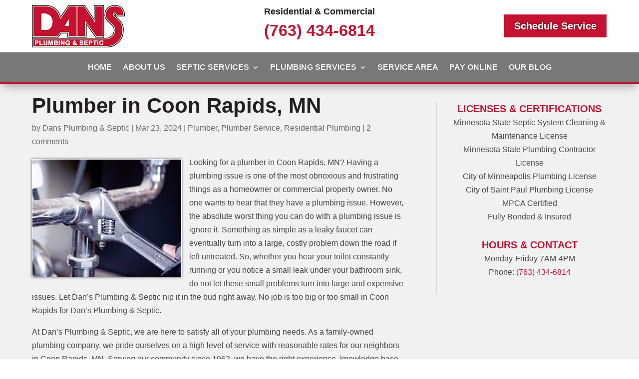

--- FILE ---
content_type: text/html; charset=utf-8
request_url: https://www.google.com/recaptcha/api2/anchor?ar=1&k=6LcDLXciAAAAAEAVv0eBqvzTaPTB9KhtKxiV4rut&co=aHR0cHM6Ly93d3cuZGFuc3BsdW1iaW5nYW5kc2VwdGljLmNvbTo0NDM.&hl=en&v=PoyoqOPhxBO7pBk68S4YbpHZ&size=invisible&anchor-ms=20000&execute-ms=30000&cb=x52r707wb0mr
body_size: 49948
content:
<!DOCTYPE HTML><html dir="ltr" lang="en"><head><meta http-equiv="Content-Type" content="text/html; charset=UTF-8">
<meta http-equiv="X-UA-Compatible" content="IE=edge">
<title>reCAPTCHA</title>
<style type="text/css">
/* cyrillic-ext */
@font-face {
  font-family: 'Roboto';
  font-style: normal;
  font-weight: 400;
  font-stretch: 100%;
  src: url(//fonts.gstatic.com/s/roboto/v48/KFO7CnqEu92Fr1ME7kSn66aGLdTylUAMa3GUBHMdazTgWw.woff2) format('woff2');
  unicode-range: U+0460-052F, U+1C80-1C8A, U+20B4, U+2DE0-2DFF, U+A640-A69F, U+FE2E-FE2F;
}
/* cyrillic */
@font-face {
  font-family: 'Roboto';
  font-style: normal;
  font-weight: 400;
  font-stretch: 100%;
  src: url(//fonts.gstatic.com/s/roboto/v48/KFO7CnqEu92Fr1ME7kSn66aGLdTylUAMa3iUBHMdazTgWw.woff2) format('woff2');
  unicode-range: U+0301, U+0400-045F, U+0490-0491, U+04B0-04B1, U+2116;
}
/* greek-ext */
@font-face {
  font-family: 'Roboto';
  font-style: normal;
  font-weight: 400;
  font-stretch: 100%;
  src: url(//fonts.gstatic.com/s/roboto/v48/KFO7CnqEu92Fr1ME7kSn66aGLdTylUAMa3CUBHMdazTgWw.woff2) format('woff2');
  unicode-range: U+1F00-1FFF;
}
/* greek */
@font-face {
  font-family: 'Roboto';
  font-style: normal;
  font-weight: 400;
  font-stretch: 100%;
  src: url(//fonts.gstatic.com/s/roboto/v48/KFO7CnqEu92Fr1ME7kSn66aGLdTylUAMa3-UBHMdazTgWw.woff2) format('woff2');
  unicode-range: U+0370-0377, U+037A-037F, U+0384-038A, U+038C, U+038E-03A1, U+03A3-03FF;
}
/* math */
@font-face {
  font-family: 'Roboto';
  font-style: normal;
  font-weight: 400;
  font-stretch: 100%;
  src: url(//fonts.gstatic.com/s/roboto/v48/KFO7CnqEu92Fr1ME7kSn66aGLdTylUAMawCUBHMdazTgWw.woff2) format('woff2');
  unicode-range: U+0302-0303, U+0305, U+0307-0308, U+0310, U+0312, U+0315, U+031A, U+0326-0327, U+032C, U+032F-0330, U+0332-0333, U+0338, U+033A, U+0346, U+034D, U+0391-03A1, U+03A3-03A9, U+03B1-03C9, U+03D1, U+03D5-03D6, U+03F0-03F1, U+03F4-03F5, U+2016-2017, U+2034-2038, U+203C, U+2040, U+2043, U+2047, U+2050, U+2057, U+205F, U+2070-2071, U+2074-208E, U+2090-209C, U+20D0-20DC, U+20E1, U+20E5-20EF, U+2100-2112, U+2114-2115, U+2117-2121, U+2123-214F, U+2190, U+2192, U+2194-21AE, U+21B0-21E5, U+21F1-21F2, U+21F4-2211, U+2213-2214, U+2216-22FF, U+2308-230B, U+2310, U+2319, U+231C-2321, U+2336-237A, U+237C, U+2395, U+239B-23B7, U+23D0, U+23DC-23E1, U+2474-2475, U+25AF, U+25B3, U+25B7, U+25BD, U+25C1, U+25CA, U+25CC, U+25FB, U+266D-266F, U+27C0-27FF, U+2900-2AFF, U+2B0E-2B11, U+2B30-2B4C, U+2BFE, U+3030, U+FF5B, U+FF5D, U+1D400-1D7FF, U+1EE00-1EEFF;
}
/* symbols */
@font-face {
  font-family: 'Roboto';
  font-style: normal;
  font-weight: 400;
  font-stretch: 100%;
  src: url(//fonts.gstatic.com/s/roboto/v48/KFO7CnqEu92Fr1ME7kSn66aGLdTylUAMaxKUBHMdazTgWw.woff2) format('woff2');
  unicode-range: U+0001-000C, U+000E-001F, U+007F-009F, U+20DD-20E0, U+20E2-20E4, U+2150-218F, U+2190, U+2192, U+2194-2199, U+21AF, U+21E6-21F0, U+21F3, U+2218-2219, U+2299, U+22C4-22C6, U+2300-243F, U+2440-244A, U+2460-24FF, U+25A0-27BF, U+2800-28FF, U+2921-2922, U+2981, U+29BF, U+29EB, U+2B00-2BFF, U+4DC0-4DFF, U+FFF9-FFFB, U+10140-1018E, U+10190-1019C, U+101A0, U+101D0-101FD, U+102E0-102FB, U+10E60-10E7E, U+1D2C0-1D2D3, U+1D2E0-1D37F, U+1F000-1F0FF, U+1F100-1F1AD, U+1F1E6-1F1FF, U+1F30D-1F30F, U+1F315, U+1F31C, U+1F31E, U+1F320-1F32C, U+1F336, U+1F378, U+1F37D, U+1F382, U+1F393-1F39F, U+1F3A7-1F3A8, U+1F3AC-1F3AF, U+1F3C2, U+1F3C4-1F3C6, U+1F3CA-1F3CE, U+1F3D4-1F3E0, U+1F3ED, U+1F3F1-1F3F3, U+1F3F5-1F3F7, U+1F408, U+1F415, U+1F41F, U+1F426, U+1F43F, U+1F441-1F442, U+1F444, U+1F446-1F449, U+1F44C-1F44E, U+1F453, U+1F46A, U+1F47D, U+1F4A3, U+1F4B0, U+1F4B3, U+1F4B9, U+1F4BB, U+1F4BF, U+1F4C8-1F4CB, U+1F4D6, U+1F4DA, U+1F4DF, U+1F4E3-1F4E6, U+1F4EA-1F4ED, U+1F4F7, U+1F4F9-1F4FB, U+1F4FD-1F4FE, U+1F503, U+1F507-1F50B, U+1F50D, U+1F512-1F513, U+1F53E-1F54A, U+1F54F-1F5FA, U+1F610, U+1F650-1F67F, U+1F687, U+1F68D, U+1F691, U+1F694, U+1F698, U+1F6AD, U+1F6B2, U+1F6B9-1F6BA, U+1F6BC, U+1F6C6-1F6CF, U+1F6D3-1F6D7, U+1F6E0-1F6EA, U+1F6F0-1F6F3, U+1F6F7-1F6FC, U+1F700-1F7FF, U+1F800-1F80B, U+1F810-1F847, U+1F850-1F859, U+1F860-1F887, U+1F890-1F8AD, U+1F8B0-1F8BB, U+1F8C0-1F8C1, U+1F900-1F90B, U+1F93B, U+1F946, U+1F984, U+1F996, U+1F9E9, U+1FA00-1FA6F, U+1FA70-1FA7C, U+1FA80-1FA89, U+1FA8F-1FAC6, U+1FACE-1FADC, U+1FADF-1FAE9, U+1FAF0-1FAF8, U+1FB00-1FBFF;
}
/* vietnamese */
@font-face {
  font-family: 'Roboto';
  font-style: normal;
  font-weight: 400;
  font-stretch: 100%;
  src: url(//fonts.gstatic.com/s/roboto/v48/KFO7CnqEu92Fr1ME7kSn66aGLdTylUAMa3OUBHMdazTgWw.woff2) format('woff2');
  unicode-range: U+0102-0103, U+0110-0111, U+0128-0129, U+0168-0169, U+01A0-01A1, U+01AF-01B0, U+0300-0301, U+0303-0304, U+0308-0309, U+0323, U+0329, U+1EA0-1EF9, U+20AB;
}
/* latin-ext */
@font-face {
  font-family: 'Roboto';
  font-style: normal;
  font-weight: 400;
  font-stretch: 100%;
  src: url(//fonts.gstatic.com/s/roboto/v48/KFO7CnqEu92Fr1ME7kSn66aGLdTylUAMa3KUBHMdazTgWw.woff2) format('woff2');
  unicode-range: U+0100-02BA, U+02BD-02C5, U+02C7-02CC, U+02CE-02D7, U+02DD-02FF, U+0304, U+0308, U+0329, U+1D00-1DBF, U+1E00-1E9F, U+1EF2-1EFF, U+2020, U+20A0-20AB, U+20AD-20C0, U+2113, U+2C60-2C7F, U+A720-A7FF;
}
/* latin */
@font-face {
  font-family: 'Roboto';
  font-style: normal;
  font-weight: 400;
  font-stretch: 100%;
  src: url(//fonts.gstatic.com/s/roboto/v48/KFO7CnqEu92Fr1ME7kSn66aGLdTylUAMa3yUBHMdazQ.woff2) format('woff2');
  unicode-range: U+0000-00FF, U+0131, U+0152-0153, U+02BB-02BC, U+02C6, U+02DA, U+02DC, U+0304, U+0308, U+0329, U+2000-206F, U+20AC, U+2122, U+2191, U+2193, U+2212, U+2215, U+FEFF, U+FFFD;
}
/* cyrillic-ext */
@font-face {
  font-family: 'Roboto';
  font-style: normal;
  font-weight: 500;
  font-stretch: 100%;
  src: url(//fonts.gstatic.com/s/roboto/v48/KFO7CnqEu92Fr1ME7kSn66aGLdTylUAMa3GUBHMdazTgWw.woff2) format('woff2');
  unicode-range: U+0460-052F, U+1C80-1C8A, U+20B4, U+2DE0-2DFF, U+A640-A69F, U+FE2E-FE2F;
}
/* cyrillic */
@font-face {
  font-family: 'Roboto';
  font-style: normal;
  font-weight: 500;
  font-stretch: 100%;
  src: url(//fonts.gstatic.com/s/roboto/v48/KFO7CnqEu92Fr1ME7kSn66aGLdTylUAMa3iUBHMdazTgWw.woff2) format('woff2');
  unicode-range: U+0301, U+0400-045F, U+0490-0491, U+04B0-04B1, U+2116;
}
/* greek-ext */
@font-face {
  font-family: 'Roboto';
  font-style: normal;
  font-weight: 500;
  font-stretch: 100%;
  src: url(//fonts.gstatic.com/s/roboto/v48/KFO7CnqEu92Fr1ME7kSn66aGLdTylUAMa3CUBHMdazTgWw.woff2) format('woff2');
  unicode-range: U+1F00-1FFF;
}
/* greek */
@font-face {
  font-family: 'Roboto';
  font-style: normal;
  font-weight: 500;
  font-stretch: 100%;
  src: url(//fonts.gstatic.com/s/roboto/v48/KFO7CnqEu92Fr1ME7kSn66aGLdTylUAMa3-UBHMdazTgWw.woff2) format('woff2');
  unicode-range: U+0370-0377, U+037A-037F, U+0384-038A, U+038C, U+038E-03A1, U+03A3-03FF;
}
/* math */
@font-face {
  font-family: 'Roboto';
  font-style: normal;
  font-weight: 500;
  font-stretch: 100%;
  src: url(//fonts.gstatic.com/s/roboto/v48/KFO7CnqEu92Fr1ME7kSn66aGLdTylUAMawCUBHMdazTgWw.woff2) format('woff2');
  unicode-range: U+0302-0303, U+0305, U+0307-0308, U+0310, U+0312, U+0315, U+031A, U+0326-0327, U+032C, U+032F-0330, U+0332-0333, U+0338, U+033A, U+0346, U+034D, U+0391-03A1, U+03A3-03A9, U+03B1-03C9, U+03D1, U+03D5-03D6, U+03F0-03F1, U+03F4-03F5, U+2016-2017, U+2034-2038, U+203C, U+2040, U+2043, U+2047, U+2050, U+2057, U+205F, U+2070-2071, U+2074-208E, U+2090-209C, U+20D0-20DC, U+20E1, U+20E5-20EF, U+2100-2112, U+2114-2115, U+2117-2121, U+2123-214F, U+2190, U+2192, U+2194-21AE, U+21B0-21E5, U+21F1-21F2, U+21F4-2211, U+2213-2214, U+2216-22FF, U+2308-230B, U+2310, U+2319, U+231C-2321, U+2336-237A, U+237C, U+2395, U+239B-23B7, U+23D0, U+23DC-23E1, U+2474-2475, U+25AF, U+25B3, U+25B7, U+25BD, U+25C1, U+25CA, U+25CC, U+25FB, U+266D-266F, U+27C0-27FF, U+2900-2AFF, U+2B0E-2B11, U+2B30-2B4C, U+2BFE, U+3030, U+FF5B, U+FF5D, U+1D400-1D7FF, U+1EE00-1EEFF;
}
/* symbols */
@font-face {
  font-family: 'Roboto';
  font-style: normal;
  font-weight: 500;
  font-stretch: 100%;
  src: url(//fonts.gstatic.com/s/roboto/v48/KFO7CnqEu92Fr1ME7kSn66aGLdTylUAMaxKUBHMdazTgWw.woff2) format('woff2');
  unicode-range: U+0001-000C, U+000E-001F, U+007F-009F, U+20DD-20E0, U+20E2-20E4, U+2150-218F, U+2190, U+2192, U+2194-2199, U+21AF, U+21E6-21F0, U+21F3, U+2218-2219, U+2299, U+22C4-22C6, U+2300-243F, U+2440-244A, U+2460-24FF, U+25A0-27BF, U+2800-28FF, U+2921-2922, U+2981, U+29BF, U+29EB, U+2B00-2BFF, U+4DC0-4DFF, U+FFF9-FFFB, U+10140-1018E, U+10190-1019C, U+101A0, U+101D0-101FD, U+102E0-102FB, U+10E60-10E7E, U+1D2C0-1D2D3, U+1D2E0-1D37F, U+1F000-1F0FF, U+1F100-1F1AD, U+1F1E6-1F1FF, U+1F30D-1F30F, U+1F315, U+1F31C, U+1F31E, U+1F320-1F32C, U+1F336, U+1F378, U+1F37D, U+1F382, U+1F393-1F39F, U+1F3A7-1F3A8, U+1F3AC-1F3AF, U+1F3C2, U+1F3C4-1F3C6, U+1F3CA-1F3CE, U+1F3D4-1F3E0, U+1F3ED, U+1F3F1-1F3F3, U+1F3F5-1F3F7, U+1F408, U+1F415, U+1F41F, U+1F426, U+1F43F, U+1F441-1F442, U+1F444, U+1F446-1F449, U+1F44C-1F44E, U+1F453, U+1F46A, U+1F47D, U+1F4A3, U+1F4B0, U+1F4B3, U+1F4B9, U+1F4BB, U+1F4BF, U+1F4C8-1F4CB, U+1F4D6, U+1F4DA, U+1F4DF, U+1F4E3-1F4E6, U+1F4EA-1F4ED, U+1F4F7, U+1F4F9-1F4FB, U+1F4FD-1F4FE, U+1F503, U+1F507-1F50B, U+1F50D, U+1F512-1F513, U+1F53E-1F54A, U+1F54F-1F5FA, U+1F610, U+1F650-1F67F, U+1F687, U+1F68D, U+1F691, U+1F694, U+1F698, U+1F6AD, U+1F6B2, U+1F6B9-1F6BA, U+1F6BC, U+1F6C6-1F6CF, U+1F6D3-1F6D7, U+1F6E0-1F6EA, U+1F6F0-1F6F3, U+1F6F7-1F6FC, U+1F700-1F7FF, U+1F800-1F80B, U+1F810-1F847, U+1F850-1F859, U+1F860-1F887, U+1F890-1F8AD, U+1F8B0-1F8BB, U+1F8C0-1F8C1, U+1F900-1F90B, U+1F93B, U+1F946, U+1F984, U+1F996, U+1F9E9, U+1FA00-1FA6F, U+1FA70-1FA7C, U+1FA80-1FA89, U+1FA8F-1FAC6, U+1FACE-1FADC, U+1FADF-1FAE9, U+1FAF0-1FAF8, U+1FB00-1FBFF;
}
/* vietnamese */
@font-face {
  font-family: 'Roboto';
  font-style: normal;
  font-weight: 500;
  font-stretch: 100%;
  src: url(//fonts.gstatic.com/s/roboto/v48/KFO7CnqEu92Fr1ME7kSn66aGLdTylUAMa3OUBHMdazTgWw.woff2) format('woff2');
  unicode-range: U+0102-0103, U+0110-0111, U+0128-0129, U+0168-0169, U+01A0-01A1, U+01AF-01B0, U+0300-0301, U+0303-0304, U+0308-0309, U+0323, U+0329, U+1EA0-1EF9, U+20AB;
}
/* latin-ext */
@font-face {
  font-family: 'Roboto';
  font-style: normal;
  font-weight: 500;
  font-stretch: 100%;
  src: url(//fonts.gstatic.com/s/roboto/v48/KFO7CnqEu92Fr1ME7kSn66aGLdTylUAMa3KUBHMdazTgWw.woff2) format('woff2');
  unicode-range: U+0100-02BA, U+02BD-02C5, U+02C7-02CC, U+02CE-02D7, U+02DD-02FF, U+0304, U+0308, U+0329, U+1D00-1DBF, U+1E00-1E9F, U+1EF2-1EFF, U+2020, U+20A0-20AB, U+20AD-20C0, U+2113, U+2C60-2C7F, U+A720-A7FF;
}
/* latin */
@font-face {
  font-family: 'Roboto';
  font-style: normal;
  font-weight: 500;
  font-stretch: 100%;
  src: url(//fonts.gstatic.com/s/roboto/v48/KFO7CnqEu92Fr1ME7kSn66aGLdTylUAMa3yUBHMdazQ.woff2) format('woff2');
  unicode-range: U+0000-00FF, U+0131, U+0152-0153, U+02BB-02BC, U+02C6, U+02DA, U+02DC, U+0304, U+0308, U+0329, U+2000-206F, U+20AC, U+2122, U+2191, U+2193, U+2212, U+2215, U+FEFF, U+FFFD;
}
/* cyrillic-ext */
@font-face {
  font-family: 'Roboto';
  font-style: normal;
  font-weight: 900;
  font-stretch: 100%;
  src: url(//fonts.gstatic.com/s/roboto/v48/KFO7CnqEu92Fr1ME7kSn66aGLdTylUAMa3GUBHMdazTgWw.woff2) format('woff2');
  unicode-range: U+0460-052F, U+1C80-1C8A, U+20B4, U+2DE0-2DFF, U+A640-A69F, U+FE2E-FE2F;
}
/* cyrillic */
@font-face {
  font-family: 'Roboto';
  font-style: normal;
  font-weight: 900;
  font-stretch: 100%;
  src: url(//fonts.gstatic.com/s/roboto/v48/KFO7CnqEu92Fr1ME7kSn66aGLdTylUAMa3iUBHMdazTgWw.woff2) format('woff2');
  unicode-range: U+0301, U+0400-045F, U+0490-0491, U+04B0-04B1, U+2116;
}
/* greek-ext */
@font-face {
  font-family: 'Roboto';
  font-style: normal;
  font-weight: 900;
  font-stretch: 100%;
  src: url(//fonts.gstatic.com/s/roboto/v48/KFO7CnqEu92Fr1ME7kSn66aGLdTylUAMa3CUBHMdazTgWw.woff2) format('woff2');
  unicode-range: U+1F00-1FFF;
}
/* greek */
@font-face {
  font-family: 'Roboto';
  font-style: normal;
  font-weight: 900;
  font-stretch: 100%;
  src: url(//fonts.gstatic.com/s/roboto/v48/KFO7CnqEu92Fr1ME7kSn66aGLdTylUAMa3-UBHMdazTgWw.woff2) format('woff2');
  unicode-range: U+0370-0377, U+037A-037F, U+0384-038A, U+038C, U+038E-03A1, U+03A3-03FF;
}
/* math */
@font-face {
  font-family: 'Roboto';
  font-style: normal;
  font-weight: 900;
  font-stretch: 100%;
  src: url(//fonts.gstatic.com/s/roboto/v48/KFO7CnqEu92Fr1ME7kSn66aGLdTylUAMawCUBHMdazTgWw.woff2) format('woff2');
  unicode-range: U+0302-0303, U+0305, U+0307-0308, U+0310, U+0312, U+0315, U+031A, U+0326-0327, U+032C, U+032F-0330, U+0332-0333, U+0338, U+033A, U+0346, U+034D, U+0391-03A1, U+03A3-03A9, U+03B1-03C9, U+03D1, U+03D5-03D6, U+03F0-03F1, U+03F4-03F5, U+2016-2017, U+2034-2038, U+203C, U+2040, U+2043, U+2047, U+2050, U+2057, U+205F, U+2070-2071, U+2074-208E, U+2090-209C, U+20D0-20DC, U+20E1, U+20E5-20EF, U+2100-2112, U+2114-2115, U+2117-2121, U+2123-214F, U+2190, U+2192, U+2194-21AE, U+21B0-21E5, U+21F1-21F2, U+21F4-2211, U+2213-2214, U+2216-22FF, U+2308-230B, U+2310, U+2319, U+231C-2321, U+2336-237A, U+237C, U+2395, U+239B-23B7, U+23D0, U+23DC-23E1, U+2474-2475, U+25AF, U+25B3, U+25B7, U+25BD, U+25C1, U+25CA, U+25CC, U+25FB, U+266D-266F, U+27C0-27FF, U+2900-2AFF, U+2B0E-2B11, U+2B30-2B4C, U+2BFE, U+3030, U+FF5B, U+FF5D, U+1D400-1D7FF, U+1EE00-1EEFF;
}
/* symbols */
@font-face {
  font-family: 'Roboto';
  font-style: normal;
  font-weight: 900;
  font-stretch: 100%;
  src: url(//fonts.gstatic.com/s/roboto/v48/KFO7CnqEu92Fr1ME7kSn66aGLdTylUAMaxKUBHMdazTgWw.woff2) format('woff2');
  unicode-range: U+0001-000C, U+000E-001F, U+007F-009F, U+20DD-20E0, U+20E2-20E4, U+2150-218F, U+2190, U+2192, U+2194-2199, U+21AF, U+21E6-21F0, U+21F3, U+2218-2219, U+2299, U+22C4-22C6, U+2300-243F, U+2440-244A, U+2460-24FF, U+25A0-27BF, U+2800-28FF, U+2921-2922, U+2981, U+29BF, U+29EB, U+2B00-2BFF, U+4DC0-4DFF, U+FFF9-FFFB, U+10140-1018E, U+10190-1019C, U+101A0, U+101D0-101FD, U+102E0-102FB, U+10E60-10E7E, U+1D2C0-1D2D3, U+1D2E0-1D37F, U+1F000-1F0FF, U+1F100-1F1AD, U+1F1E6-1F1FF, U+1F30D-1F30F, U+1F315, U+1F31C, U+1F31E, U+1F320-1F32C, U+1F336, U+1F378, U+1F37D, U+1F382, U+1F393-1F39F, U+1F3A7-1F3A8, U+1F3AC-1F3AF, U+1F3C2, U+1F3C4-1F3C6, U+1F3CA-1F3CE, U+1F3D4-1F3E0, U+1F3ED, U+1F3F1-1F3F3, U+1F3F5-1F3F7, U+1F408, U+1F415, U+1F41F, U+1F426, U+1F43F, U+1F441-1F442, U+1F444, U+1F446-1F449, U+1F44C-1F44E, U+1F453, U+1F46A, U+1F47D, U+1F4A3, U+1F4B0, U+1F4B3, U+1F4B9, U+1F4BB, U+1F4BF, U+1F4C8-1F4CB, U+1F4D6, U+1F4DA, U+1F4DF, U+1F4E3-1F4E6, U+1F4EA-1F4ED, U+1F4F7, U+1F4F9-1F4FB, U+1F4FD-1F4FE, U+1F503, U+1F507-1F50B, U+1F50D, U+1F512-1F513, U+1F53E-1F54A, U+1F54F-1F5FA, U+1F610, U+1F650-1F67F, U+1F687, U+1F68D, U+1F691, U+1F694, U+1F698, U+1F6AD, U+1F6B2, U+1F6B9-1F6BA, U+1F6BC, U+1F6C6-1F6CF, U+1F6D3-1F6D7, U+1F6E0-1F6EA, U+1F6F0-1F6F3, U+1F6F7-1F6FC, U+1F700-1F7FF, U+1F800-1F80B, U+1F810-1F847, U+1F850-1F859, U+1F860-1F887, U+1F890-1F8AD, U+1F8B0-1F8BB, U+1F8C0-1F8C1, U+1F900-1F90B, U+1F93B, U+1F946, U+1F984, U+1F996, U+1F9E9, U+1FA00-1FA6F, U+1FA70-1FA7C, U+1FA80-1FA89, U+1FA8F-1FAC6, U+1FACE-1FADC, U+1FADF-1FAE9, U+1FAF0-1FAF8, U+1FB00-1FBFF;
}
/* vietnamese */
@font-face {
  font-family: 'Roboto';
  font-style: normal;
  font-weight: 900;
  font-stretch: 100%;
  src: url(//fonts.gstatic.com/s/roboto/v48/KFO7CnqEu92Fr1ME7kSn66aGLdTylUAMa3OUBHMdazTgWw.woff2) format('woff2');
  unicode-range: U+0102-0103, U+0110-0111, U+0128-0129, U+0168-0169, U+01A0-01A1, U+01AF-01B0, U+0300-0301, U+0303-0304, U+0308-0309, U+0323, U+0329, U+1EA0-1EF9, U+20AB;
}
/* latin-ext */
@font-face {
  font-family: 'Roboto';
  font-style: normal;
  font-weight: 900;
  font-stretch: 100%;
  src: url(//fonts.gstatic.com/s/roboto/v48/KFO7CnqEu92Fr1ME7kSn66aGLdTylUAMa3KUBHMdazTgWw.woff2) format('woff2');
  unicode-range: U+0100-02BA, U+02BD-02C5, U+02C7-02CC, U+02CE-02D7, U+02DD-02FF, U+0304, U+0308, U+0329, U+1D00-1DBF, U+1E00-1E9F, U+1EF2-1EFF, U+2020, U+20A0-20AB, U+20AD-20C0, U+2113, U+2C60-2C7F, U+A720-A7FF;
}
/* latin */
@font-face {
  font-family: 'Roboto';
  font-style: normal;
  font-weight: 900;
  font-stretch: 100%;
  src: url(//fonts.gstatic.com/s/roboto/v48/KFO7CnqEu92Fr1ME7kSn66aGLdTylUAMa3yUBHMdazQ.woff2) format('woff2');
  unicode-range: U+0000-00FF, U+0131, U+0152-0153, U+02BB-02BC, U+02C6, U+02DA, U+02DC, U+0304, U+0308, U+0329, U+2000-206F, U+20AC, U+2122, U+2191, U+2193, U+2212, U+2215, U+FEFF, U+FFFD;
}

</style>
<link rel="stylesheet" type="text/css" href="https://www.gstatic.com/recaptcha/releases/PoyoqOPhxBO7pBk68S4YbpHZ/styles__ltr.css">
<script nonce="4KBHFA8prdzUwBE0UX_XGg" type="text/javascript">window['__recaptcha_api'] = 'https://www.google.com/recaptcha/api2/';</script>
<script type="text/javascript" src="https://www.gstatic.com/recaptcha/releases/PoyoqOPhxBO7pBk68S4YbpHZ/recaptcha__en.js" nonce="4KBHFA8prdzUwBE0UX_XGg">
      
    </script></head>
<body><div id="rc-anchor-alert" class="rc-anchor-alert"></div>
<input type="hidden" id="recaptcha-token" value="[base64]">
<script type="text/javascript" nonce="4KBHFA8prdzUwBE0UX_XGg">
      recaptcha.anchor.Main.init("[\x22ainput\x22,[\x22bgdata\x22,\x22\x22,\[base64]/[base64]/MjU1Ong/[base64]/[base64]/[base64]/[base64]/[base64]/[base64]/[base64]/[base64]/[base64]/[base64]/[base64]/[base64]/[base64]/[base64]/[base64]\\u003d\x22,\[base64]\\u003d\x22,\[base64]/DtcKBwox5LMOpTF7DjhwCwpBmw5pBBVYWwqrDkMO2w7ggDGlbDjHCqsK6NcK7ZMOHw7ZlPh0fwoI4w7bCjksdw5DDs8K2EsO8EcKGCcK9XFDCk0ByU1fDmMK0wr1OHMO/w6DDp8KVcH3CrzbDl8OKK8KZwpAFwqbChsODwo/DocK7ZcORw5fChXEXbcORwp/Ck8O2CE/DnEQdA8OKFHx0w4DDgcO0Q1LDhGQ5X8OdwqNtbEFXZAjDt8KAw7FVccOZMXPCjTDDpcKdw7JpwpIgwqHDoUrDpXANwqfCusKMwrRXAsKBU8O1EQ/CuMKFMHM9wqdGH34jQn7Cv8KlwqUoUExUHsKqwrXCgHXDrsKew61cw71YwqTDsMKmHkkOScOzKC7CsC/DksObw6hGOk/CssKDR1DDpsKxw64aw7ttwotgBG3DvsO0JMKNV8KNf25XwpLDvkh3Fz/[base64]/DgcOLwq1wW8O9w7nCmAM2RFfDh0vDisOpw54Pw7jDpMKFw7bDkz3DimnCkCLDr8O3wo9lw6pQasKXw71mFAg9XMKVCkw0BMKEwoJsw4fDvDPDrV7DukjDp8KXwr7Cm2LDlMKIwp3DkWHDtMO4w7/DmhUMw7kdw5Vnw6U/UE0hBMKjw7wrwp/Dp8OZwrHDmMO3PQnDkMKDUCcAacKpW8OxeMKBw7RZPcKjwpMyITzCo8K4wrHCulIMwrzDihjDsjTCvRo8DldAwr/[base64]/CmzcTwqsOaMOyw6bDvsKQI8KdHUbDvcKnw5/DqihPDXE/wrYED8ODH8KkBhnDiMOxwrTDjcO5X8KkHXUZRlJowqDDqDg0wpzCvlTChE5qwqTCjcKXwqzDnwvDocOCNE8HSMKjwr3DjAJIwqnCpsKHwoXCtsKwSSnCiF8ZCX5CKSnDplPDikvDvnBlwqMrw5/Cv8K+Rl96w7rDgcKMwqQIX2fCnsKcesOzFsOAB8Ogw4xzV28Tw6hmw5XCm2nDnMKPXsKaw4bDn8K2w6nDvyVRSGhcw6dWB8KTw40SCgzDkyDChcOqw7LDlMK/[base64]/CrXADw6LCnsKtwrMjwpxQMcOzw6wuL8OXbGEZwrDCtcKww6pywqJawrfCq8KFbMOBGsOEC8KPOMKxw6F2KgTDg0TDv8OCwpcBScOIVMK/BnPDhcKawp4WwpnCtSfDkVbCpMKgw7hhw4UZRMK/wrrDnsO1EMKPVMObwpTDpXAww4pjQz9hwpANwqwlwpkTZAwywrfDhyo8PMKgwoBew4LDs13Cth5Lf3vDnWvCuMOMwrJXwrbChVLDm8O/[base64]/DnAgCw6hfw6PCs3LChAxhMcKDTTwEwr7CiMKoFw/[base64]/CX0Ww5rDt2XDkDrCqsOuw4oWeSTCtcKkEMK9wo1GOn7DvcOuMsKSwoHCvsOedMK8MjAnZMOCcRIPwozCgsKQV8OHw7wfOsKaN0kpaARSwrxuUMK4wr/CtkfCnirDjEgcwrjClcOJw6/[base64]/[base64]/CjAB6QiXCulvCs2VvY8OLw4DCmcKXXQltwoQZwrpXw6FNHDEXwqpvwp3CvyDDmcKOPU4wKMOCJzMNwo0hIlIgCD5Fax1YOcK5R8ORO8O/[base64]/DvsOLw7zCh8O9w4QSNQlCICPCoHMOw44Ywo19JHBEM3TDpsOYw4zCn1bCsMOQGw/[base64]/CjTDCuVthXcOxw5fCvMKJwrNVM8KGBsK6w5cZwqLCmkN1aMOJXcOBTQA9w5HCsHNGwqVpDcOaesOfAUPDnl0rV8OkwrzCrirCicOgb8O5bXkWOVw/wrBCNl/CtXw1w7nClFHCkUcLJRPDoFPCmcOLw6Juw4LDqsKQdsOqAX4ZA8OHwoR3EAPDpsKbAcKgwrfChxFzOcOpw6ISXMOsw6BDV3xqwrdQwqHDnUBeD8Osw7TDo8KmMcKuw609wo1mwr0jw45GOQswwqXCksOXbi/CvjYFd8OwFcOUO8Knw7AXGT7DgcOXw6DCrcK8w4LCnSnComjDug3DuWHCjDPCq8O+w5rDp0TCiEFsNsK3wqTCp0XCtlvDuxs3wqoQwpPDusK2w4LDqGksT8Kxw4DChMK/JMONwp/[base64]/CvmpQw6tywqoEWcOyNkvCq1TDmMOMw6Mbw4ALRDDDu8KreXfDmsOlw7nCocKvZipTPMKiwrLDlE4GdAwRwqUPJ0vDvWjCng1GV8O4w58mw7nCulHDiEfCnxHCjEvDlg/[base64]/CsSAXwprDusKFwrRpw6Y9woDDk8KfasKwwprDuAc5w5MSwp9Fw4fDkcKNw40Lw7BLKsO9fgzDvUPDmsOMw7ojw7oww5Igw5g7bxsfI8KcH8Kiw4QNbVnDtQTDscOzYUUJJ8K2AFZ4w4Iuw6DDjMOVw4/Cl8KaDcKPacOPWnDDgcO3CMKvw6rCmsOfBMOzwr3CpFnDoWnDlQHDqj88JcK0EcOKWiDCm8KnKFoZw6zCnDzDlEUzwoDCpsK8w5Y/wpvCmsOTP8KzCsK8BsOWwqcrESzCiUxCOCrDr8OhMDELAsKDwqk6wqUcRcOcw7RIw4NSwpdrdcKsOsOmw5N8WzRCw7ttwpPCmcOdeMOwLznDqcORw7t9wqLCjsKBccO/w7XDicOWwqAhw6vDs8OXIG7DukQhwofCl8OdPUJAbMOhWmrCrMKGwoxtwrbDmsOZwr5Lwp/[base64]/DryzCkEdxFFnDr8KLGsOBWznDn2dmFMOBwp9zcwDCsi8Iw491w7nCn8OZwr58ZUzCuADChQAuw5rDkBEBwrnDiXs3wpbCj2U5w4nCng9ewq5Nw7s5wqAzw71yw7UzAcKJwrPCpWnCmMO/G8Kgc8KAw6bCqTRicQ0pQ8K7w6jDkMONRsKmwqVlwpIxEABIwqbChUUSw5fDiRtew5fCk0Ffw6ETwqnDuE8jw4ocw4zCocOaaUzDnltXPMOFZcKtwq/CicKXZhsKGsOFw4DCuX7DgMKMw6/DpsOjfsKzDjgJST4Jw4PCpXF+w77DgMKgwr5Iwpkiwp3CqhzCocOOYcKrwqpudj4cKsO9wqwVw7XDtMOFwo5MKsKQFcOibl3CscK7w7bDryHChcK/RsOFfcOYVGdKRx0QwrJhw55Pw5rDuBDCsgwNCcO8bxPDrX8BbcOuw7rCnGNtwrLCkihjQnjCn1XDmQdAw6J5HsOJbytCw5oFExFTwqHCtSHDosOCw4UJdMObH8KDK8K+w6JhNcKawq3DlcO2RMKow5XCssOJSX7DjMKOw5kvOW/DoSnDoRBeGsOsTwhiw4PCuT/Cl8KiEzbChkd8wpJIw7DCusOSwofCgMKaZinClVDCvMKuw5XCncO0QMO1w40+wpDCj8KjAWcjRxwREsKqwqrCi0HDmlnCoxkZwoMuwoLDksO9T8K3CQzDvn9OZsOBwqjCo0wybnk5wpfCuyl6w4diZE/DmCDCr1EED8KEw6LChcKdw6MuHnjDocOJwozCsMONCsOeSMOaf8Kjw6/[base64]/HsKEw6oJQRAwwq7Cm8KYwpHDqMO4wpnClcOxw5fDlsKxcE83w6jCiDR+ASrDiMOWRMONw6XDjMOiw4ljw6bCg8KawrXCr8KTIFTDnjE1w63DtGPCrE/CgsOqw7gUT8K/U8KcK2bCgQgVw4fChsOhwr9Yw67DrsKPwpTDkhM4E8OiwoTCmMK3w5U+e8OlXnPCj8O7HAHDkMKuW8K8QkVcRnwaw7ohWiB0UsOkfcKfw73Ds8K7w7ojEsKeU8KDDSdWKsKLw5nDjlrDlm/Cq3nCtFR1GMKKcMODw5BEw7Y8wrJqDhbCl8K8Kj/[base64]/w5NqHCwXw63Cp3JwCjQKZMKOwrdIEVtxYcObFmvDv8OwJgjCncK/[base64]/CrcO+wrofwoXDkcKlw4JHQsOyw59JwrkwwrDDjX8jw45zQcO1w5k9MsOcw6bCqMOWw54VwqHDmMOPfcKBw4tJwoDCjSwGfMOcw6M1w6/[base64]/Dt8Onw4Atw6HCvMKbw5cUb0fDkMKEMg/Cu8KVwrtbaAp/w61NIsOXw7vCjcOOI140wogtfMO6wptRKzoEw55Db3XDgMKMSS/CgUYEc8ObwrTCi8Ohw6HDgMO3wqdQw5/DicKqwrxEw5/[base64]/IRLDmMK1wp45wrN4w71eHsKldnkBN8OgcMKuHcKHIhXCqUgww4PDhEIMw45twpM9w7/[base64]/OGLCisKqw5sBVVvDrmPCpsKSwq3CijJ/wq3CsC/[base64]/CpMOpBcKWDsO1OcKBBMK9w6QKFcKuw5/ChnR5fsKbKsKLPcOTLMOKAwfCvMOmwr4nbgfCjz/DtsOQw43CliEOwoJRwpvDqknChmR2worDocK2w57Dglxkw5d3DMO+E8OcwoJHeMODM0kjwo3CnB7DssKowpQmA8KJPDkUwrEuwqYvHj3Cug8+w5Uzw6xhworCqizCnixOw7XDl10BOXrCj21NwqrCgnvDkmPDucKJZ2gBw4zCmC/DkDfDh8KWw6/[base64]/wo8DZCfCrlTCgTA7WAUJw4h6D8O5K8Kcw7xICMKvPsOwZSI9w4/CssKZw7fDk0rDvj/CjHFDw4wIwp9DwobCh3dYwrvCoEwBWMKQw6BZwoXCu8OAw6A6woJ/OsK8AFrCmVNWMcKhdjM7wpnCssOhY8OaKnIww4RXZcKQIcKfw6twwqPDssOZTnQBw6khwpfCkw3CnMO8ZcOmHAnDtsO7wptgw7Ydw7PDpmPDgE1tw4cZLALDijgNQ8OdwrXDowoMw73CisKDU0Mww4jCjsOww5rCpcOPUgBlwooIwprDtA0/VibChx3CusKVwrvCsxhOMMKDA8OUwqPDjHHCrE/ChsKsLHhbw7RKOUbDqcOtCcOMw5/[base64]/wp5SfcOKMcO4wo7DocOtwqVAfUUewo5ww57CrgHCqjAMfDgQDn7Dr8KRUcKXwrQgP8OifcKhZ2hnQMO8EDsEwqFjw4c7bMK2T8Onwq3CpH7CpFMKHMOnwqzDgAEOUMKmFMOQVkA9w4nDt8OwOGTDt8Kow6A6YjfDpcO2w51xUMK/YCfCnFZXwpEvwpbDssOXAMKtwo7CrMO4wrTCtH0tw4bCiMOmSi7DucOiwoR6D8KRSyw8PsOPAsOZw5LCqFprGsOgVsOaw7vChiPCvMOaUMOdAjjDiMKBBsKfwpEERD9FW8OZG8KEwqXCtcKzw65dZsKaLcOhw7hgw4jDvMK2TmHDtBU3wqhuU3Nowr/DlS7Ct8OqUF1owqsxFVfDoMONwqzCn8OuwqHCmcK5wp3DlhgKwprCryrCvMKkwqNCWkvDvMKZwprCq8KJwpdpwqzCujkGXjvDhjjCgn49dDrDgCQAw4nChzQMAcOHJ3xzVMKqwqvDrMOow4/DrEA/QcKTF8KUEMOBw5ENEcKfRMKbwpzDkGPCh8Osw5dAwpXCp2UVOXnCicKOwph6GG8nw7FXw4gIYcK/w6HCmV4yw701Mw3Dr8KWw7NVw77DscKZX8K5XghcNCEgDcOPwpHDkMKaeTJaw7Enw7zDpsOBw5ENw5LCqxNkw63Dqh7DmBrDqsKqwoUXw6LCnMOnwr4uw73DvcO/w6bDh8OYRcOOKUfDnxcgwoHCmsODwrx+wr/CmsOuw6AtQRvDqcOVwoo6wrp+wo3CuTRJw7oDwr3DmVtDwoNZMGzCpcKKw4coFHIKwqbCs8O6GAwJM8KHw6Yow41eLBNad8O/wqYGJFhzQjATwpxeXcKfw6VSwp86w4TCksKXw6VyPMKvfU3DsMOWwqDCk8KDw5xOAcOcdsOqw6nCujdVA8K7w5DDtcKywpkfwq/DrSENeMKyfk0EMMOHw4wyLcOgXsOZB1nCuS5JOMKuZCnDscOcMgHCk8K0w4DDnMKNNMOewr7DiELDhcOTw7rDlA3Dl0zCl8OCO8K1w5szaT5UwocwCEYBwo/CmcOPw7jDl8KCw4PDpsKMwoYMQsOpw6LDlMOww6A4EHDDlH5rEVEVw6kKw6x/w7fCvXrDs0khMDfCmMKZD1fCkwjDlsKwFDvCmsKcw6nDusO4IEV7O3FaGMK5w7RUGjHCjlxpw6nDiRp0w5UUw4fDi8K+EsKkw6rDi8KgX0fDm8K6FMKbwqBqwq7Du8OQFHvCmXAcw4HClUkDU8O4WH1vwozCv8Kmw5fDjMKEKVjCgTsOBcOpUsK0R8O+w65KAD/DkMOdw7/CpcOAwqPCm8KTw4k6EcK8wqHDtMOYX1LClMKlf8OXw6xZwr/CmsKwwrZfG8O1WMK7wpIrwqzCvsKIPWfCuMKTw6XDpG8nwopGcsKNwrR2f0jDjsKOR01Jw5HCr0Nhwq/CpXvClxHDjhPCsCl/w7vDpcKawprCiMO3wo0VbsOiTsOoScKONU/[base64]/ClDQ0w4DDjsOYwrAlC1XDisKTF8KmJVbCqX3DtMKYbjdaOQ/DocODwpAuw58KPcKVCcOJwqbCvcKrPUl5w6ZYT8ONAsKVw4XCp3obCMK7wp5xOFwEFsO7w73ChU/DqsOjw6PDjMKVw5PCpcKoA8OfQBUjakzDvMKHw5oLP8Ojw4LCiyfCu8OHw5zCqsKMw5HDnsKFw4XCk8O7wpE6w5pBwo/[base64]/CncOKVsKgEsOUw5XCglfDqlgfwqN8w6JiwqzDpERHN8OywpfCkV5Fw71YO8K/wrfCoMKhw6Z8OMKDF1FDwp7DocK9fcKvdMOAZsKqwoctwr3DjTwkwoNtBkEYw7HDmcOPwrDCoDFdRcOgw4/[base64]/Ds2wNwqEYwqc/YFU6Rll3wpnDrCPClifCiFHCv2rDhTrCrzfDqMO4w6QtF37CgUBrJ8O4wrkTw5HCqsK5woFkw4c0KcObYsKDwpdDGMK0wr7CosK7w49Ew4VQw5UFw4VXIMKsw4FRHRPDsEA/w6TDkzrCqMOawqcNR3TCjDpowqVdwqArGcKSTMOqwrN4w5NIw6IJwoZMZBHDs3PCvXzDgFddwpLDv8K3dcKFw5jDgcKww6HDg8KJwqDDu8Kvw5vDnMOCD0FYcwxZw7HCjFBHXsKcesOKPcKZw5s/wprDoS5Tw7YVwpltwrczbHQOwosVDm1sEcKbO8KnNGcRw4nDksOaw4jDqTgXesOjdhrCjMKHI8KRc03DvsO5woUSZcOIQsKgw6IERsO8UcKDw4Eew5B1wrDDvMOAwrTCki/[base64]/VzVOczI7w5vDsFpoAcOewpp8wpoFwpDDjm3DhsOeDcKGbcKlJMOQwosMwpopT2MUEGhnwoxIw70dw7tnaR7CksK7f8O8w40CwojClMKww5zCtH1CwqzCqMKVHcKAwqzCiMKwDXTCtV/DgMKhwqPDq8KPU8OXAn3Cv8O+wrDChxvDgsOCIBHCvcK2fUkjwrEhw4TDjXLDlXjDj8Kuw7oBA0DDkAnDq8OzbMOVfcOTY8OlYQbDp3RNwqZ/[base64]/CusO4FsO5BsK4wrBlLyoowrnDrgolUcOsw7PDncKjw4Qsw5vCpCU9MxB7ccKVCMK9wrkIwpFQccK0UVRwwp/Co2rDpnXCu8Kww6/Ct8OawpwCw7ldGcOgw4/ChMKGRSPCmwlSw63Dlntaw7cTVcOyWMKWdRsrwpkqe8O4wpLDrsK9E8OZCsK9wrNnUl3CmMK8OMKaeMKMBHdowqhHw6wrZsOSwobCi8OswqIiFcK5VGlZw6EJwpbCgifDksOAw75twpLCt8KYA8KsXMKnSRMNwoJdMXXDjcOfORVJw7TCncOWZcO3PU/[base64]/Dh2gjw5nCsBbDmsKwKMKqwqlfw5zDgsKxwp4Dwr/DisK/w5F8w7dpwpfDs8Onw4/Chg/DuBrCmsOdXjrCkcKzDcOtwq3CulnDj8Kbw4dYccKhwrA6IcObecKHwqsOIcKkw6nDjsOqeCXDq2jCu0Jvw7ZVDQh4ETvCqmXCrcKtG31Uw4EPwrFYw7vDusKhw4QFHMKAw5lVwrsTwpXCrEzDo03CocOrw4vDrVTDncOMwr7CtnDCk8OhUsOlbSLCs2nCiX/DpsKRIXBWw4jDrsO4w4UfTUl5w5DDs1vDosOaJibCocKFw7bCoMOCw6jCmMOhw7FLwq7CgFXDhQHCo2TDm8KYGizDiMKbNMO4YcO+NWs2w5rCj0LCgy9Qw4TDkcKlwr1nbsKHfiksCcKIw61twpvClMOyRcKCRz9TwprDn2nDmlUwDBnDnMOVwpFiwoFvwr/CmVfDrcOmZMOHwpkoKsOhOsKBw5bDgEU3EsOcS3PChA7DmjEuH8ONw6nDqngveMKBwoJ4JsOBHEjCvsKGY8KMTsOhSBfCocOjS8O4MFU1TGfDtMKTOMK7wrN1Amlow5A6WcKmw4LDuMOpL8KhwoVTcw/DkUjCg15+K8KqHMOcw4rDrwbDmcKLF8OGXF7CocORLVMONmXDmXLCscOiw5fCtDHDkWM8w7B8YwgANX5ta8KXwoLDvQ3CojDDtMOEw48Rwpg1wrpQYcOhQcOgw7lHIQwUJnLDslQHQsOpwot7wpPDt8OjWsK/[base64]/CpMKUAVTCpWDDuMOXEBnCqcKWOkDCrMOKcR1Vw43CuyfDjMKPScOBRz/DqsOUw6fDtMKDw5/DinQlLmNEYsOxHn1swpNbUMO+woVvCX5Jw4XChyckOxRBw7zDpsOTFMOlwq9qw7Zpw5MRw6TDmzRNPi1bCB5YInfChcODRREMAxbDjG/DlD3DrsOqPXtkI1c1R8KWwoLDn34JZRUqw5/Do8O5LMO3wqMTM8K6YEMTNAzCh8K8FmvCkjlGFMKWw6nCrMKEKMKsP8OXBwXDpMO0wrPDuhnCrVQ4d8O+w7jDr8OcwqNlwpkvwoHCm27DlzV4VcOnwq/CqMKiPjx+cMKUw4ZdwrHDnVLCrcKJeEYOw7oXwrlFRcOaZDo+WcO+TcOBw7XCtA1KwowHwrjDoyBEwpshw7vCvMKAacKnwq7DmnBfwrZNOxh5w6DDu8K8wrzDjMK3Rn7DnEnCq8KcTgY+FH/DqcOBf8OADiw3MiY6SmTDmsOzC185DEspwrnDmCzCpsKpw41Ew6zClRkhw6Iuw5NiBE3DrsOlLcOJwqDChMKhdMOhScOZERtgNCJkCG1QwrHCoUvDi1gsMzbDucKmOUrDsMKEQF/CjwZ9QsKgYDDDrcOTwo7DsEQ3WcKadsOtwo0MwpTCrsOHRTQ/[base64]/[base64]/Du8KVAMKAAcKyRcKmZ8KnOH5Fw68fABF6wo7DusKSCD/DgMO5KsOBwq51wqI3W8O/wo7DjsKBNMOhKCjDs8K/IwcQbGPCqgsKwrckwqjDscKHYcKGWsK2wpNNwqcjClZuRgnDpsO7wq3DrMK6c3FED8O3IA0kw7xZMFh+H8OzYsOIDSbCtDLCrAFkw7fClm3DhSTCnVZ4wpZPQ24QVMKzesKUGQtIGAlVOMOfwpTDiGjDvsONw4DCiGnCl8K3w4oqKyDDv8KKKMKyL3FXw6Ehwo/CvMKIw5PCp8KWw4cOSsKZw4I8K8OcOwFubGnDtEbCimvCtMKOwoLDtcOiw5LCixgdF8O/[base64]/ScKewrIaGSpywoIzdXDDpmgDwrZeK8OTw7/Ck8KYHTZfwpBeSCbCoBTDqcOUw5sLwr1ow5TDu3/[base64]/WsKiw73DgV/CnikKCcOhMxfCk2XCjkwCEGjCnMKzwpgXw4h6esOYQwPCosO0w53DssKzWwLDh8KJwp96wr4vEXtISMO8Xy5kwqDCr8OdZC5yZH9BD8K3U8OxEiXDsxoXfcKeO8ODTkI8w4TDncOCdMOGw6Jsc0zDj3h9R2rDpMObw6zDgiXCgUPDn13CpcO/NzJyXcKmF3lcwqUXwqLCpMOzPsKeBMKAKj5jwrfCom0rEMKaw4HCvMOdG8KUwpTDq8OxX1QqHsKFBcOywqXDoCnDi8KtXEHCrcOnSz/DpsOuYgsewqBtwqQmwr7CslvDpMO+w45tZ8OHDsOLbsKfWMOTWcObesKgLcKZwoMlwqEFwrAfwoZbeMKUSUbCsMKEdSs7SC4dAcKJTcKTHcKzwrsOX0rCnF3CrFHDu8K6w5x2by/Dr8OhwpLDo8ORw4XCu8OwwqRmAcKTFygkwq/DjcOEGgPCnHVLTcO1BU3Do8OMwoBfPMK0w75gw57DmMOUKhgvwpjCg8KMEn8aw6rDogXDjEzDj8OdL8OoITIIw5/DunzCtDjDrjR/[base64]/wrnDsxHChMKYwrrDjEYAAl/[base64]/CosOFLsOrw6fCpQ7Cjxkvwq/DnAxhwrzDt8KWwqXCr8KaSsKCwpzCrhrDslvDnHR6wpjCjW/Cq8K1QWESHsOWw6bDtBo5NT/[base64]/Dm8OowqjCnDNNw5zCuh1Aw5LCh8OOwqrCpR5qw6bCjizCuMK1IcO5woTDoXVGwoQ/cznCqcKQwqxfw6RadTZPw77Dt21HwpJCw5TDgTohEwZDw4RBwozDi0ZLwqoMw7LCrVDDpcONScOFw4HDr8OSZ8KpwrBSc8KawqxPwqw4w5bDvMO5KEp1wo/CqsOTwo0/w4/DulbDhcKPNjzCmgJvwqTCucOIw7xbwoNlZcKeRBF3P252JsKERsKWwrN4cRbCucOTYWrCssOzwpDDiMK6w6gEQcKlJMOmN8O/dEIxw5goCSbCrcKIw40sw5sVey9IwqLCpQvDgMOaw5pTwq53fMOvE8K+wo9rw5Zbwq7DrjLDvMKIGSRfwo7DljbDmnXDjALCh2LDgh/CpcOrwqBZc8OoWH1KeMKJUMKZFw1bKgLCniPDt8KNw5HCsy1xwpM4UiMbw4gPwpBbwqHCgWnCrlZJw78tY2rCl8K5w5rCkcOwHGJCf8K3On8qwqtDRcK3X8OZUMKnwp57w6vClcKlw71awqVbYsKMw4TCkHnDrApAw4DCmMOAGcKMwqRwI3jCojnCtcK/MsOwAsK5EQ3Ck0E5DcKFw4/Cp8O2wrJvw67CpMKWJcORMF1HAcOkN3prSFDCscKdw5AIw6XCqwTDt8KPacKsw4QxQMKpw6bClcKASAXDvW/Ci8KmQ8Ogw4zCnAfChQoiWcOID8K3wrfDqxjDtMK6wprCvMKpw5sGVh7DnMKbBzR+NMK6w6g3wqVhw7DCpA1jwrUlwpbCkQk3S1oFAn3CosONf8K8JDQMw7E1aMOLwpI/EMKgwqJqwrTDjH8aG8KFDnpKE8OqVUfCkVjCmMOnTizDhAkkwqtYcTICwpbDsw7CqFplEk9bw6/Duh19wp5mwqR6w7BiA8K4w57Dr2bDq8Obw57DocOZw4FLJcKHwpYmw7g3wqAAfMODKMOxw6DDv8Opw7vDnzzClsO6w5PCusKKw6BDYW8WwrXDn3zDi8KCdHl2e8O7YSJiw5vDq8Omw7XDkzFGwr44w49JwoPDqsKCB1cjw77CksOxf8O/wpBaYgzCmsOzCA03w7ZaYsKqwrzCgRXClFDDn8OsR1fDssOdw4HDuMK4TknCl8Oow7UafmXCi8KGw41zwrfCj1JNeFvDnSLCksO+WT3CscKuA1haPMO/C8KlLsOawockw5rChRBZLsKIEcOYEMKCW8OJfT3Ct0fCuxbDmcKOLMKJZMKVw6c8b8KMRMKqwoYfw5hlNVwuOcO2ZDHCksOhwpvDpMKVw7jCscOLJsOGSsOgd8ODG8OQwpZAwpzCkHXCqW9fPHPCssKrPFjCvXdZBVzDszIcwpM/V8K6C1HDvg9swph0wonCthnDscK+w6l4w7Ykw5UDZBfDkMOJwph0BUZdwq3CtDjCuMODA8OrZsO5wo/CjhRaRw14UQrCiFbDvhfDqVXDt1kyeRdla8KaJj/[base64]/wp47wqI+ZcOLw4law4zDg8KBDhMoL0UeZjMOEGzDu8O3JWNGw63DlMOzw6rDj8OtwpJDw5nCnMOJw4LCh8O3NExcw5VQHMOlw7/DlzbDosOWw7AcwoNiPcO7I8KFdk/[base64]/[base64]/ClFZfw6lgFUnDsCDDilnCrMO0bMKOLS7DisOZwp7DqEpww6LCm8O5wojCmMO0BMK1K3tAN8KTw6h/WA/CulXDjl/DkcO8WEV8w4pOUEY6RcKMwrLDrcO6NBbDiiccRzpcZ0rDs2kiDhXDp1DCrDR6LUHCssOvwq3DusKbwp/[base64]/CtMOcbMKGw4d2wr4Aw5hHwqTDmcKaw43DtjwdH0nDocOWw6jDp8KAwq3Dij5CwpEKw73CtVLDmMOUbMK/[base64]/woddf8OtwrzCmw05w497TzRhwrHDizHDnsKLacKww4DCqCZ3DXzDgGVSQmjCv05gw4Z/[base64]/ScKiw43CrgvCgmzDqnTDhsKwTcO/dsOdI8KDGMO5w7lMw73CtsKsw6rCg8Oaw7/[base64]/cxcqdk7ChsOow7MTX8KIS0cCw7s/[base64]/w6V1McOYbW3Dtwokw57DtsK7TX/CqkVaw7o/[base64]/[base64]/wqNhwq7Dm8OuaFDCsW/DlsOywpFdUxXCo8OEOB3ChcOHVsOfZSdIK8Knwo3DqMK6KFLDksKEwrYqRWfDicOaKG/ClMKdVBrDlcODwpdNwr3ClFfCkwdTw7UiPcOiwr9Nw5BBLMOzUxcVKFEdTcOUan8AesOAw7IJFh3Do0bCpSFbVz4+wrbCs8K6b8Kcw6ZGMMO+wrJsVyjCiG/DpU0NwpNDw7TDqi/Cp8Kfwr7DqA3CuhfDrG4xf8KwfsKnw5Q/dXjCo8K1EMKhw4DClBU2wpbDucKkfzRZwokgVcKbw75gw4/DnAbDoHPCkUjDvFkmw7FNfBzCj2jCnsKWw4tXKhDCnMKcdgMFwrzDmcKOw4LDsRMTbsKHwqlzw5kTJsO4McOUQ8Oowr02NcOmIsKxV8OmwqrDmsKOZT8IchhRfB4+wpdfwq/[base64]/CmcKywo1lb3QbFMOrEzpZwrbClsKmecKaGcKpw5PClsOjPcK6GcKdw7TCosOJwqwPw5/DvmszSQRbc8KuZMK+dHfCksO/[base64]/JG/DtsOaBMOvbl/DksKdDcKmSTbDqMKCGcOMw7R+w5NbwqfCqMOiRcK5w5A6w5xLcVfDqsOIbcKGw7LCq8OWwpx6wpPCjsO9Y0sXwoTDpcOpwoFdw5HDvcKtw4sXwq/Ct3vDt3JgMT9/wokDwqvCgy/DnCHChkgSWEMBccO3QMOXwrDClhPDrhTDhMOIfVkEV8KLWSMRwpkIcUZxwoQfwpTChsK1w6XDtcObeDZqw7nClMOJw49+DsKfFCfCrMOew7o8wqYgdjnDsMOkAxxfbi3DszPClyIzw4ErwqZFJsOOwqBeZMKPw71RcsOjw6Y/CHIgDiJ9wrDCmiBAVWvDl04OW8OWdGsVekBDd0xjKMO6woLCv8K9w6Vpw7k0RsKQAMO7wptywq7Dg8OXEAMhEz3DmsOOw4xLTsKHwoXCnm5/[base64]/w7pFw77DrsKpZkrCrVB5aA9fIcKmw5LDtFnCtMOJw685UXhYwoJqXMKoX8O1wpVNa3wxd8KgwoQkGnVSHS3CpB/DtcOxGcONw74gw5l6R8Ofw4UwbcOlwpsGBhHDuMKjUMOswpnDjMKGwo7CrSnDnMOlw7pVJsKGc8O+YxrCgRrCksKwP03DgcKqJMKTA2TDqsOTADcpw4zDnMKzKMOdGmDCoCHDssK0wqvChV8XRCgEwqkpwo8Tw7/CsHPDssKJwrrDvx8LAh0Kwp4HBisFTirCuMOzHMKsfWE3Bx7DosKSJ0XDn8KQa2bDhsO2J8KzwqM6wrAYfi7CosKWwqXChMKTw5fDmMOlwrHCqcOGwqnCi8O4FsOLbizDr2/ClcKTVMOjwqgFeiFLRyvDvFRiS2DCjG4zw6UjPVFbNMOcwrrDoMO5wrbCmGjDt3rChXp/HsOUeMKpw5tNMn3Cp0hcw4NywonCrSFowpTCiyvDiCI5RRrDgwjDvR8lw7UBYsKLM8KgP2/DlMOTwpPCs8KmwqLCi8O8OsKuaMO3wo5gwo/Dq8KSwoI7wpDDrMKMMFfCgDsWw5LDtCDCvzTCisKAw7kSwpTCujvCrgkbDsOiwqnDhcOWNhHCuMOhwpcowozClmzCj8O1YsOTwpXCgcKHwqUrQcOoecOQw5jCoBjCq8OlwofCgk7DhyomZcOlS8KwQ8Kjw4s+w7fDlBEfLsK1w6/CgF8BFcOuwoDCuMKDDsODw5PDvcO0w791eXFaw4k5AsK8w5TDpTowwqjDi0DCiB/DpMKaw68UdcKYwqlCbDV/[base64]/CrcOJw5XCt8OvwqYaBsOpRMOKw4I0w5DCuX9XbQRoPcOLYHrDtcO/ZXojw6HCqcOaw4sLBkLDsC7CvcKmFMK9bVrCswtCwpsMGU7Ck8OPAcK/QB5Hf8OAGkFAw7Eqw5HCp8KGRknCj2Rew5jDosOVwo4WwrfDr8OewqjDsELDpgZJwq3CusOBwoMAHGlIwqVew6s8w7jCi2lbcUTCoTzDlS8qJgMCNcO1Xn5VwoRpaT59XwPCjmYgwprDmMOAwpgiLw/DjFEVwqMcwoHChyJqb8KFaypkwr56LMO9w7cXw4nCvWIVwqjDn8OmFBzDvSfDs3lKwqwxFsKXwp4YwqLDo8Osw4/CvyFEYMKDSMKqNDLChw7DvcKTw79YQ8O/w7IiSsODwodPwqVbfcKaLE3DqmbCqcKKLygow7YxIC/CmF5xwqDCjMOWT8KzH8OCIMKCwpHCpMOBwo8Gw5AuS1/Dh2ZEZF1gw4U/bcOxwo0zwpfDrTJEPMO1Y3hydMO4w5HDsCRWw45pP07CsizCnTrDs2PDvMOBK8KZwr4/ThxHw7Anw69bw4I4U3nCnsKCcy3ClWMaJMOMw7fDpzZbUi7DliXChsKpwqsgwpIgKA54ccK/wpdJw51Ow6RvaycBQMOnwplJw6vDvMO+MMOUOXUla8O+EDhPVDbDtsO9N8KaH8OAV8Kqw4XCkMOaw4QSw7AFw57CsW1MYRwlwrvDusKKwpx1w5A2eGsuw63DlUbDl8OsemDCk8O7w7HCmh/CtXvDn8K/K8ODYcOUQcKtw6MRwolWSxPCpMO1Q8OfDQJFXMK9AsKuw5vCoMO2w65wZ2DCscOcwrlybcKxw7zDuU3DoGx4wqsJw7ojwqTCpQ5dw5zDnE7DhMOlHkNXOXEMw6/DnBoww5UaKxMyQgt2wq9Jw5/CkxrDmwjDkE49w5I+wpIfw45LT8KAB1nDkmDDu8Otwp5VMnJuwr3ChGwtV8OCbMKiKsOTHkMwAMOrKRd3wqI0wotldsKZwqXCrcOCQsOZw4bDun1cGHrCs1DDoMKAQk/[base64]/CiAVcGC3CjcK3cVjCi8OoXsO7wpkTwp7CvWpgwp4+w7ZZw7rDtcOGdm/[base64]/w4sMwptCw5jCtMKbwozDimrDiXfDrC8uw6ovwrPCuMOiwojDoRtfw77CrxXDp8Obw7Vkw67DplXCvRQXLlY8Zg/CocKEwpxrwovDoF3DsMKTwog3w53DtMK0ZsKRD8ORTTHCjCg/w4rCm8OzwpDCmcOlEMOtHg02woVEP2nDp8Oswoliw67DnHvDnjTCl8OxZ8K5w5lfw5NSe1HCiETDiSdUcTrCkEfDvsKSNR/Dv2FEw6nCs8ORw4LCv0t7w4xgU0nCgSQEw4nDo8OwX8OFYwNuN0fCgXjCs8Ojwo3CksOywovDo8KMwoVmw5vDocONWENhw49HwonCqS/DtcOiw4tkY8Oow6owDMK0w79mw58KLkbDpMKNGMOsXMOewrfDkMOpwoB3Wl1+w6LCpEYXT1zCo8OLPR1FwqLDmMKiwoJGUcONFEJEO8K+IcO9w6PCrMKtGMKWwqPDusK1Y8KgGsO1TQNCw7MITTsHWcKXMgdpK1/DqMOkw6oIKnJlAsOxw6TDngdcJzgGXsOpw6bCpcOsw63DvMKPCcOww63Dt8KTElbCjsOcw6jCscO0wpUUV8KCwprCpk3DvyfChsO4w5XDhWbCs3IwWxwaw7QcNMOMPsKaw61Aw7pxwpXCi8OFwqYDw6XDnGQvw4IIZMKMLDPDqgoEw6F6woxRVV3DhA02wqI/YsONwq0lMcOFwochw4NXYMKoQmoGDcKbAcKsanxzw6hzdibDuMKVOMOsw5XCojLCoWjCl8OXwonDnwNgNcOVw6vCocKQZcOWwp0gwrHDssOvGcKJRsOgwrHCiMO7DhEswrYOeMKTG8OLwqrDksKXL2VxbMKWMsOXw7cnw6nDpMO8KcO/csKEGDLDtcKywrNJMcKOMzw/[base64]/CtsOQwpdYw5Q/w4hEw6TDqMKvYcKibMKzwqp/[base64]/CtsOJwqMeUGXDlsOcIMKNdMOGX8OOM1XCtzPCqDTDlTxPPVIIIV0sw4pZw5XDgy/[base64]/DswMTG2MMJcKfwptgwohFwo5pwpXDrMOoFsKPeMOVQEwxYH4Cw6tCBcO8UcO1SsKAwoYJwpkXwq7CqyhODcO1w5jDrsK6wpsNw6TDpVzDtsONG8KOJE9raVzDssKxw4LDq8Kpw5jCnALDiDMxwr0/BMKnwrjDpGnCo8OKQ8OaXhLCncKBZ393w6PDucK3GRDCnzcyw7bCjVwsNShrGkBDwoxiexV/w7fCg1Z3dmbDmXXCosOnw7tnw7rDiMOxHsOZwoEwwqzCjAkqwqfDmVnCvwR1w5pDw4JOe8KEYsO/c8Kowrg+w7nCt15gwpTDqQVDw7gvw7JCPMOJw4ENPcKdBcOwwpwHCsK+IWbChTXCjMOAw7AdBMOnwo7DpiPDmsKXX8KjZMKjwqB4URNCw6NkwrfCo8O7w5N5w6t2amYDP0zCtsKERMK4w4jCgcKew65RwoApBMKSGXfCpcKaw4DCq8OwwrUbLMOBU2M\\u003d\x22],null,[\x22conf\x22,null,\x226LcDLXciAAAAAEAVv0eBqvzTaPTB9KhtKxiV4rut\x22,0,null,null,null,1,[21,125,63,73,95,87,41,43,42,83,102,105,109,121],[1017145,971],0,null,null,null,null,0,null,0,null,700,1,null,0,\[base64]/76lBhnEnQkZnOKMAhmv8xEZ\x22,0,0,null,null,1,null,0,0,null,null,null,0],\x22https://www.dansplumbingandseptic.com:443\x22,null,[3,1,1],null,null,null,1,3600,[\x22https://www.google.com/intl/en/policies/privacy/\x22,\x22https://www.google.com/intl/en/policies/terms/\x22],\x22toVnMPfUxyJGI4oZODN27JwgOCTCPuWRzVAyepDTGz8\\u003d\x22,1,0,null,1,1769369891163,0,0,[57],null,[31,203,249,118],\x22RC-w8RMbr3nkvH_xg\x22,null,null,null,null,null,\x220dAFcWeA6gq9TQt0CKYi4gmZPJAEuen9eOD4bcYWqtd_KMUu1XcnMQmmTs0j502FJKxnOe0_x9VATig14cHmtwmdSfFXiN8KFxeQ\x22,1769452691172]");
    </script></body></html>